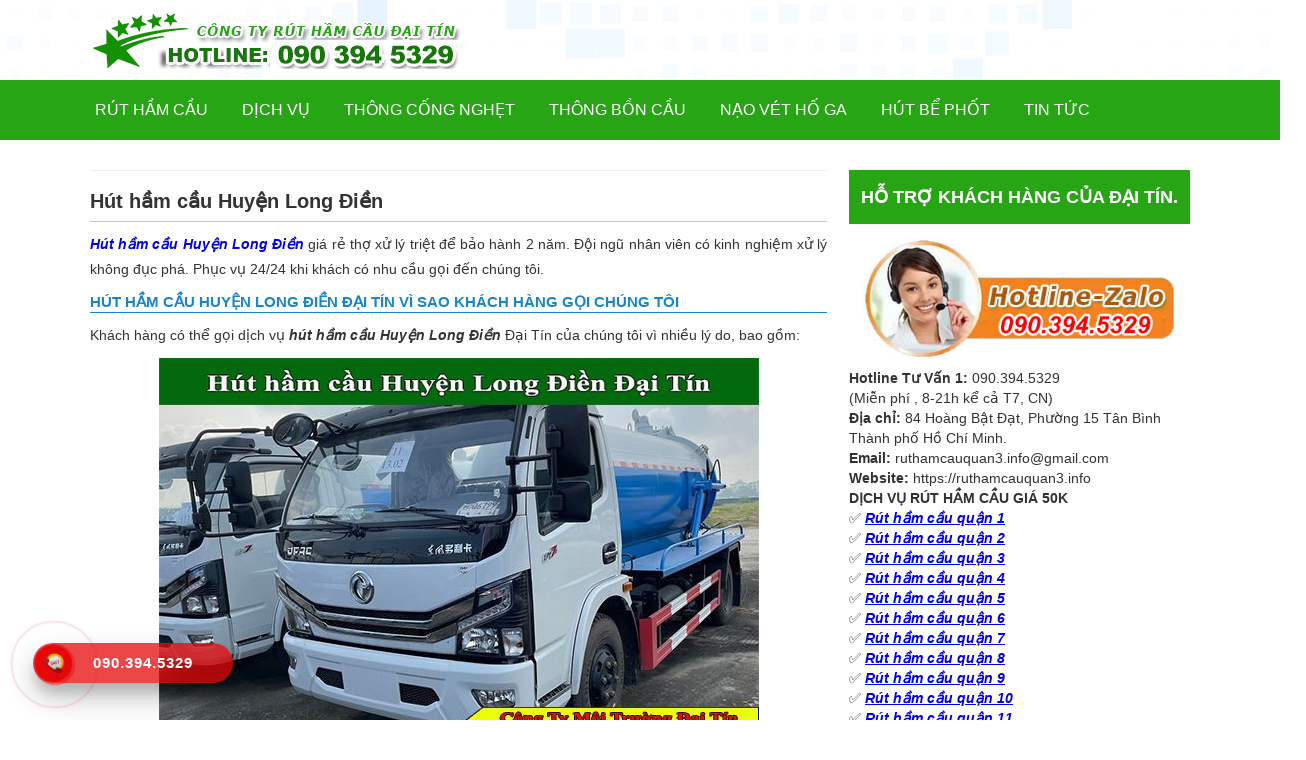

--- FILE ---
content_type: text/html; charset=UTF-8
request_url: https://ruthamcauquan3.info/hut-ham-cau-huyen-long-dien/
body_size: 12302
content:
<!DOCTYPE html>

<html lang="vi" prefix="og: http://ogp.me/ns#">

<head>
    <meta charset="utf-8">
	
    <title>Hút hầm cầu Huyện Long Điền Đại Tín BH 2 năm [Gọi ngay]</title>

    <meta name="viewport" content="width=device-width, initial-scale=1.0">

    <link rel="canonical" href="https://ruthamcauquan3.info/hut-ham-cau-huyen-long-dien/">
<meta name="google-site-verification" content="qTjxxBg_Wiqscv7zG-aWuTc6PNLCRpYL6CM5XzCX9pM" />  
	<meta name="geo.region" content="VN" />
<meta name="geo.placename" content="Phường 15" />
<meta name="geo.position" content="10.824869;106.634935" />
<meta name="ICBM" content="10.824869, 106.634935" />



    	<style>img:is([sizes="auto" i], [sizes^="auto," i]) { contain-intrinsic-size: 3000px 1500px }</style>
	
<!-- Tối ưu hóa công cụ tìm kiếm bởi Rank Math - https://rankmath.com/ -->
<meta name="description" content="Hút hầm cầu Huyện Long Điền giá rẻ thợ xử lý triệt để bảo hành 2 năm. Đội ngũ nhân viên có kinh nghiệm xử lý không đục phá. Phục vụ 24/24 khi khách có nhu cầu"/>
<meta name="robots" content="follow, index, max-snippet:-1, max-video-preview:-1, max-image-preview:large"/>
<link rel="canonical" href="https://ruthamcauquan3.info/hut-ham-cau-huyen-long-dien/" />
<meta property="og:locale" content="vi_VN" />
<meta property="og:type" content="article" />
<meta property="og:title" content="Hút hầm cầu Huyện Long Điền Đại Tín BH 2 năm [Gọi ngay]" />
<meta property="og:description" content="Hút hầm cầu Huyện Long Điền giá rẻ thợ xử lý triệt để bảo hành 2 năm. Đội ngũ nhân viên có kinh nghiệm xử lý không đục phá. Phục vụ 24/24 khi khách có nhu cầu" />
<meta property="og:url" content="https://ruthamcauquan3.info/hut-ham-cau-huyen-long-dien/" />
<meta property="og:site_name" content="Rút hầm cầu Đại Tín" />
<meta property="article:section" content="Dịch vụ uy tín" />
<meta property="og:updated_time" content="2023-04-27T04:06:48+00:00" />
<meta property="og:image" content="https://ruthamcauquan3.info/wp-content/uploads/2023/03/hut-ham-cau-huyen-long-dien.jpg" />
<meta property="og:image:secure_url" content="https://ruthamcauquan3.info/wp-content/uploads/2023/03/hut-ham-cau-huyen-long-dien.jpg" />
<meta property="og:image:width" content="600" />
<meta property="og:image:height" content="398" />
<meta property="og:image:alt" content="Hút hầm cầu Huyện Long Điền" />
<meta property="og:image:type" content="image/jpeg" />
<meta property="article:published_time" content="2023-03-15T08:18:17+00:00" />
<meta property="article:modified_time" content="2023-04-27T04:06:48+00:00" />
<meta name="twitter:card" content="summary_large_image" />
<meta name="twitter:title" content="Hút hầm cầu Huyện Long Điền Đại Tín BH 2 năm [Gọi ngay]" />
<meta name="twitter:description" content="Hút hầm cầu Huyện Long Điền giá rẻ thợ xử lý triệt để bảo hành 2 năm. Đội ngũ nhân viên có kinh nghiệm xử lý không đục phá. Phục vụ 24/24 khi khách có nhu cầu" />
<meta name="twitter:image" content="https://ruthamcauquan3.info/wp-content/uploads/2023/03/hut-ham-cau-huyen-long-dien.jpg" />
<meta name="twitter:label1" content="Được viết bởi" />
<meta name="twitter:data1" content="adminruthamcau" />
<meta name="twitter:label2" content="Thời gian để đọc" />
<meta name="twitter:data2" content="4 phút" />
<script type="application/ld+json" class="rank-math-schema">{"@context":"https://schema.org","@graph":[{"@type":"Organization","@id":"https://ruthamcauquan3.info/#organization","name":"R\u00fat H\u1ea7m C\u1ea7u Gi\u00e1 R\u1ebb \u0110\u1ea1i T\u00edn"},{"@type":"WebSite","@id":"https://ruthamcauquan3.info/#website","url":"https://ruthamcauquan3.info","name":"R\u00fat h\u1ea7m c\u1ea7u \u0110\u1ea1i T\u00edn","publisher":{"@id":"https://ruthamcauquan3.info/#organization"},"inLanguage":"vi"},{"@type":"ImageObject","@id":"https://ruthamcauquan3.info/wp-content/uploads/2023/03/hut-ham-cau-huyen-long-dien.jpg","url":"https://ruthamcauquan3.info/wp-content/uploads/2023/03/hut-ham-cau-huyen-long-dien.jpg","width":"600","height":"398","inLanguage":"vi"},{"@type":"WebPage","@id":"https://ruthamcauquan3.info/hut-ham-cau-huyen-long-dien/#webpage","url":"https://ruthamcauquan3.info/hut-ham-cau-huyen-long-dien/","name":"H\u00fat h\u1ea7m c\u1ea7u Huy\u1ec7n Long \u0110i\u1ec1n \u0110\u1ea1i T\u00edn BH 2 n\u0103m [G\u1ecdi ngay]","datePublished":"2023-03-15T08:18:17+00:00","dateModified":"2023-04-27T04:06:48+00:00","isPartOf":{"@id":"https://ruthamcauquan3.info/#website"},"primaryImageOfPage":{"@id":"https://ruthamcauquan3.info/wp-content/uploads/2023/03/hut-ham-cau-huyen-long-dien.jpg"},"inLanguage":"vi"},{"@type":"Person","@id":"https://ruthamcauquan3.info/author/adminruthamcau/","name":"adminruthamcau","url":"https://ruthamcauquan3.info/author/adminruthamcau/","image":{"@type":"ImageObject","@id":"https://secure.gravatar.com/avatar/774dc0815a24024d2e8137af342ea40b68061a5ff85d6bba501fa5aa53d58075?s=96&amp;d=blank&amp;r=g","url":"https://secure.gravatar.com/avatar/774dc0815a24024d2e8137af342ea40b68061a5ff85d6bba501fa5aa53d58075?s=96&amp;d=blank&amp;r=g","caption":"adminruthamcau","inLanguage":"vi"},"worksFor":{"@id":"https://ruthamcauquan3.info/#organization"}},{"@type":"BlogPosting","headline":"H\u00fat h\u1ea7m c\u1ea7u Huy\u1ec7n Long \u0110i\u1ec1n \u0110\u1ea1i T\u00edn BH 2 n\u0103m [G\u1ecdi ngay]","keywords":"H\u00fat h\u1ea7m c\u1ea7u Huy\u1ec7n Long \u0110i\u1ec1n","datePublished":"2023-03-15T08:18:17+00:00","dateModified":"2023-04-27T04:06:48+00:00","author":{"@id":"https://ruthamcauquan3.info/author/adminruthamcau/","name":"adminruthamcau"},"publisher":{"@id":"https://ruthamcauquan3.info/#organization"},"description":"H\u00fat h\u1ea7m c\u1ea7u Huy\u1ec7n Long \u0110i\u1ec1n\u00a0gi\u00e1 r\u1ebb th\u1ee3 x\u1eed l\u00fd tri\u1ec7t \u0111\u1ec3 b\u1ea3o h\u00e0nh 2 n\u0103m. \u0110\u1ed9i ng\u0169 nh\u00e2n vi\u00ean c\u00f3 kinh nghi\u1ec7m x\u1eed l\u00fd kh\u00f4ng \u0111\u1ee5c ph\u00e1. Ph\u1ee5c v\u1ee5 24/24 khi kh\u00e1ch c\u00f3 nhu c\u1ea7u","name":"H\u00fat h\u1ea7m c\u1ea7u Huy\u1ec7n Long \u0110i\u1ec1n \u0110\u1ea1i T\u00edn BH 2 n\u0103m [G\u1ecdi ngay]","@id":"https://ruthamcauquan3.info/hut-ham-cau-huyen-long-dien/#richSnippet","isPartOf":{"@id":"https://ruthamcauquan3.info/hut-ham-cau-huyen-long-dien/#webpage"},"image":{"@id":"https://ruthamcauquan3.info/wp-content/uploads/2023/03/hut-ham-cau-huyen-long-dien.jpg"},"inLanguage":"vi","mainEntityOfPage":{"@id":"https://ruthamcauquan3.info/hut-ham-cau-huyen-long-dien/#webpage"}}]}</script>
<!-- /Plugin SEO WordPress Rank Math -->

<link rel="alternate" type="application/rss+xml" title="Rút hầm cầu Đại Tín &raquo; Hút hầm cầu Huyện Long Điền Dòng bình luận" href="https://ruthamcauquan3.info/hut-ham-cau-huyen-long-dien/feed/" />
<script type="text/javascript">
/* <![CDATA[ */
window._wpemojiSettings = {"baseUrl":"https:\/\/s.w.org\/images\/core\/emoji\/16.0.1\/72x72\/","ext":".png","svgUrl":"https:\/\/s.w.org\/images\/core\/emoji\/16.0.1\/svg\/","svgExt":".svg","source":{"concatemoji":"https:\/\/ruthamcauquan3.info\/wp-includes\/js\/wp-emoji-release.min.js?ver=7d16c88d34c9acd913d8cb795c9e41e3"}};
/*! This file is auto-generated */
!function(s,n){var o,i,e;function c(e){try{var t={supportTests:e,timestamp:(new Date).valueOf()};sessionStorage.setItem(o,JSON.stringify(t))}catch(e){}}function p(e,t,n){e.clearRect(0,0,e.canvas.width,e.canvas.height),e.fillText(t,0,0);var t=new Uint32Array(e.getImageData(0,0,e.canvas.width,e.canvas.height).data),a=(e.clearRect(0,0,e.canvas.width,e.canvas.height),e.fillText(n,0,0),new Uint32Array(e.getImageData(0,0,e.canvas.width,e.canvas.height).data));return t.every(function(e,t){return e===a[t]})}function u(e,t){e.clearRect(0,0,e.canvas.width,e.canvas.height),e.fillText(t,0,0);for(var n=e.getImageData(16,16,1,1),a=0;a<n.data.length;a++)if(0!==n.data[a])return!1;return!0}function f(e,t,n,a){switch(t){case"flag":return n(e,"\ud83c\udff3\ufe0f\u200d\u26a7\ufe0f","\ud83c\udff3\ufe0f\u200b\u26a7\ufe0f")?!1:!n(e,"\ud83c\udde8\ud83c\uddf6","\ud83c\udde8\u200b\ud83c\uddf6")&&!n(e,"\ud83c\udff4\udb40\udc67\udb40\udc62\udb40\udc65\udb40\udc6e\udb40\udc67\udb40\udc7f","\ud83c\udff4\u200b\udb40\udc67\u200b\udb40\udc62\u200b\udb40\udc65\u200b\udb40\udc6e\u200b\udb40\udc67\u200b\udb40\udc7f");case"emoji":return!a(e,"\ud83e\udedf")}return!1}function g(e,t,n,a){var r="undefined"!=typeof WorkerGlobalScope&&self instanceof WorkerGlobalScope?new OffscreenCanvas(300,150):s.createElement("canvas"),o=r.getContext("2d",{willReadFrequently:!0}),i=(o.textBaseline="top",o.font="600 32px Arial",{});return e.forEach(function(e){i[e]=t(o,e,n,a)}),i}function t(e){var t=s.createElement("script");t.src=e,t.defer=!0,s.head.appendChild(t)}"undefined"!=typeof Promise&&(o="wpEmojiSettingsSupports",i=["flag","emoji"],n.supports={everything:!0,everythingExceptFlag:!0},e=new Promise(function(e){s.addEventListener("DOMContentLoaded",e,{once:!0})}),new Promise(function(t){var n=function(){try{var e=JSON.parse(sessionStorage.getItem(o));if("object"==typeof e&&"number"==typeof e.timestamp&&(new Date).valueOf()<e.timestamp+604800&&"object"==typeof e.supportTests)return e.supportTests}catch(e){}return null}();if(!n){if("undefined"!=typeof Worker&&"undefined"!=typeof OffscreenCanvas&&"undefined"!=typeof URL&&URL.createObjectURL&&"undefined"!=typeof Blob)try{var e="postMessage("+g.toString()+"("+[JSON.stringify(i),f.toString(),p.toString(),u.toString()].join(",")+"));",a=new Blob([e],{type:"text/javascript"}),r=new Worker(URL.createObjectURL(a),{name:"wpTestEmojiSupports"});return void(r.onmessage=function(e){c(n=e.data),r.terminate(),t(n)})}catch(e){}c(n=g(i,f,p,u))}t(n)}).then(function(e){for(var t in e)n.supports[t]=e[t],n.supports.everything=n.supports.everything&&n.supports[t],"flag"!==t&&(n.supports.everythingExceptFlag=n.supports.everythingExceptFlag&&n.supports[t]);n.supports.everythingExceptFlag=n.supports.everythingExceptFlag&&!n.supports.flag,n.DOMReady=!1,n.readyCallback=function(){n.DOMReady=!0}}).then(function(){return e}).then(function(){var e;n.supports.everything||(n.readyCallback(),(e=n.source||{}).concatemoji?t(e.concatemoji):e.wpemoji&&e.twemoji&&(t(e.twemoji),t(e.wpemoji)))}))}((window,document),window._wpemojiSettings);
/* ]]> */
</script>
<style id='wp-emoji-styles-inline-css' type='text/css'>

	img.wp-smiley, img.emoji {
		display: inline !important;
		border: none !important;
		box-shadow: none !important;
		height: 1em !important;
		width: 1em !important;
		margin: 0 0.07em !important;
		vertical-align: -0.1em !important;
		background: none !important;
		padding: 0 !important;
	}
</style>
<link rel='stylesheet' id='wp-block-library-css' href='https://ruthamcauquan3.info/wp-includes/css/dist/block-library/style.min.css?ver=7d16c88d34c9acd913d8cb795c9e41e3' type='text/css' media='all' />
<style id='classic-theme-styles-inline-css' type='text/css'>
/*! This file is auto-generated */
.wp-block-button__link{color:#fff;background-color:#32373c;border-radius:9999px;box-shadow:none;text-decoration:none;padding:calc(.667em + 2px) calc(1.333em + 2px);font-size:1.125em}.wp-block-file__button{background:#32373c;color:#fff;text-decoration:none}
</style>
<style id='global-styles-inline-css' type='text/css'>
:root{--wp--preset--aspect-ratio--square: 1;--wp--preset--aspect-ratio--4-3: 4/3;--wp--preset--aspect-ratio--3-4: 3/4;--wp--preset--aspect-ratio--3-2: 3/2;--wp--preset--aspect-ratio--2-3: 2/3;--wp--preset--aspect-ratio--16-9: 16/9;--wp--preset--aspect-ratio--9-16: 9/16;--wp--preset--color--black: #000000;--wp--preset--color--cyan-bluish-gray: #abb8c3;--wp--preset--color--white: #ffffff;--wp--preset--color--pale-pink: #f78da7;--wp--preset--color--vivid-red: #cf2e2e;--wp--preset--color--luminous-vivid-orange: #ff6900;--wp--preset--color--luminous-vivid-amber: #fcb900;--wp--preset--color--light-green-cyan: #7bdcb5;--wp--preset--color--vivid-green-cyan: #00d084;--wp--preset--color--pale-cyan-blue: #8ed1fc;--wp--preset--color--vivid-cyan-blue: #0693e3;--wp--preset--color--vivid-purple: #9b51e0;--wp--preset--gradient--vivid-cyan-blue-to-vivid-purple: linear-gradient(135deg,rgba(6,147,227,1) 0%,rgb(155,81,224) 100%);--wp--preset--gradient--light-green-cyan-to-vivid-green-cyan: linear-gradient(135deg,rgb(122,220,180) 0%,rgb(0,208,130) 100%);--wp--preset--gradient--luminous-vivid-amber-to-luminous-vivid-orange: linear-gradient(135deg,rgba(252,185,0,1) 0%,rgba(255,105,0,1) 100%);--wp--preset--gradient--luminous-vivid-orange-to-vivid-red: linear-gradient(135deg,rgba(255,105,0,1) 0%,rgb(207,46,46) 100%);--wp--preset--gradient--very-light-gray-to-cyan-bluish-gray: linear-gradient(135deg,rgb(238,238,238) 0%,rgb(169,184,195) 100%);--wp--preset--gradient--cool-to-warm-spectrum: linear-gradient(135deg,rgb(74,234,220) 0%,rgb(151,120,209) 20%,rgb(207,42,186) 40%,rgb(238,44,130) 60%,rgb(251,105,98) 80%,rgb(254,248,76) 100%);--wp--preset--gradient--blush-light-purple: linear-gradient(135deg,rgb(255,206,236) 0%,rgb(152,150,240) 100%);--wp--preset--gradient--blush-bordeaux: linear-gradient(135deg,rgb(254,205,165) 0%,rgb(254,45,45) 50%,rgb(107,0,62) 100%);--wp--preset--gradient--luminous-dusk: linear-gradient(135deg,rgb(255,203,112) 0%,rgb(199,81,192) 50%,rgb(65,88,208) 100%);--wp--preset--gradient--pale-ocean: linear-gradient(135deg,rgb(255,245,203) 0%,rgb(182,227,212) 50%,rgb(51,167,181) 100%);--wp--preset--gradient--electric-grass: linear-gradient(135deg,rgb(202,248,128) 0%,rgb(113,206,126) 100%);--wp--preset--gradient--midnight: linear-gradient(135deg,rgb(2,3,129) 0%,rgb(40,116,252) 100%);--wp--preset--font-size--small: 13px;--wp--preset--font-size--medium: 20px;--wp--preset--font-size--large: 36px;--wp--preset--font-size--x-large: 42px;--wp--preset--spacing--20: 0.44rem;--wp--preset--spacing--30: 0.67rem;--wp--preset--spacing--40: 1rem;--wp--preset--spacing--50: 1.5rem;--wp--preset--spacing--60: 2.25rem;--wp--preset--spacing--70: 3.38rem;--wp--preset--spacing--80: 5.06rem;--wp--preset--shadow--natural: 6px 6px 9px rgba(0, 0, 0, 0.2);--wp--preset--shadow--deep: 12px 12px 50px rgba(0, 0, 0, 0.4);--wp--preset--shadow--sharp: 6px 6px 0px rgba(0, 0, 0, 0.2);--wp--preset--shadow--outlined: 6px 6px 0px -3px rgba(255, 255, 255, 1), 6px 6px rgba(0, 0, 0, 1);--wp--preset--shadow--crisp: 6px 6px 0px rgba(0, 0, 0, 1);}:where(.is-layout-flex){gap: 0.5em;}:where(.is-layout-grid){gap: 0.5em;}body .is-layout-flex{display: flex;}.is-layout-flex{flex-wrap: wrap;align-items: center;}.is-layout-flex > :is(*, div){margin: 0;}body .is-layout-grid{display: grid;}.is-layout-grid > :is(*, div){margin: 0;}:where(.wp-block-columns.is-layout-flex){gap: 2em;}:where(.wp-block-columns.is-layout-grid){gap: 2em;}:where(.wp-block-post-template.is-layout-flex){gap: 1.25em;}:where(.wp-block-post-template.is-layout-grid){gap: 1.25em;}.has-black-color{color: var(--wp--preset--color--black) !important;}.has-cyan-bluish-gray-color{color: var(--wp--preset--color--cyan-bluish-gray) !important;}.has-white-color{color: var(--wp--preset--color--white) !important;}.has-pale-pink-color{color: var(--wp--preset--color--pale-pink) !important;}.has-vivid-red-color{color: var(--wp--preset--color--vivid-red) !important;}.has-luminous-vivid-orange-color{color: var(--wp--preset--color--luminous-vivid-orange) !important;}.has-luminous-vivid-amber-color{color: var(--wp--preset--color--luminous-vivid-amber) !important;}.has-light-green-cyan-color{color: var(--wp--preset--color--light-green-cyan) !important;}.has-vivid-green-cyan-color{color: var(--wp--preset--color--vivid-green-cyan) !important;}.has-pale-cyan-blue-color{color: var(--wp--preset--color--pale-cyan-blue) !important;}.has-vivid-cyan-blue-color{color: var(--wp--preset--color--vivid-cyan-blue) !important;}.has-vivid-purple-color{color: var(--wp--preset--color--vivid-purple) !important;}.has-black-background-color{background-color: var(--wp--preset--color--black) !important;}.has-cyan-bluish-gray-background-color{background-color: var(--wp--preset--color--cyan-bluish-gray) !important;}.has-white-background-color{background-color: var(--wp--preset--color--white) !important;}.has-pale-pink-background-color{background-color: var(--wp--preset--color--pale-pink) !important;}.has-vivid-red-background-color{background-color: var(--wp--preset--color--vivid-red) !important;}.has-luminous-vivid-orange-background-color{background-color: var(--wp--preset--color--luminous-vivid-orange) !important;}.has-luminous-vivid-amber-background-color{background-color: var(--wp--preset--color--luminous-vivid-amber) !important;}.has-light-green-cyan-background-color{background-color: var(--wp--preset--color--light-green-cyan) !important;}.has-vivid-green-cyan-background-color{background-color: var(--wp--preset--color--vivid-green-cyan) !important;}.has-pale-cyan-blue-background-color{background-color: var(--wp--preset--color--pale-cyan-blue) !important;}.has-vivid-cyan-blue-background-color{background-color: var(--wp--preset--color--vivid-cyan-blue) !important;}.has-vivid-purple-background-color{background-color: var(--wp--preset--color--vivid-purple) !important;}.has-black-border-color{border-color: var(--wp--preset--color--black) !important;}.has-cyan-bluish-gray-border-color{border-color: var(--wp--preset--color--cyan-bluish-gray) !important;}.has-white-border-color{border-color: var(--wp--preset--color--white) !important;}.has-pale-pink-border-color{border-color: var(--wp--preset--color--pale-pink) !important;}.has-vivid-red-border-color{border-color: var(--wp--preset--color--vivid-red) !important;}.has-luminous-vivid-orange-border-color{border-color: var(--wp--preset--color--luminous-vivid-orange) !important;}.has-luminous-vivid-amber-border-color{border-color: var(--wp--preset--color--luminous-vivid-amber) !important;}.has-light-green-cyan-border-color{border-color: var(--wp--preset--color--light-green-cyan) !important;}.has-vivid-green-cyan-border-color{border-color: var(--wp--preset--color--vivid-green-cyan) !important;}.has-pale-cyan-blue-border-color{border-color: var(--wp--preset--color--pale-cyan-blue) !important;}.has-vivid-cyan-blue-border-color{border-color: var(--wp--preset--color--vivid-cyan-blue) !important;}.has-vivid-purple-border-color{border-color: var(--wp--preset--color--vivid-purple) !important;}.has-vivid-cyan-blue-to-vivid-purple-gradient-background{background: var(--wp--preset--gradient--vivid-cyan-blue-to-vivid-purple) !important;}.has-light-green-cyan-to-vivid-green-cyan-gradient-background{background: var(--wp--preset--gradient--light-green-cyan-to-vivid-green-cyan) !important;}.has-luminous-vivid-amber-to-luminous-vivid-orange-gradient-background{background: var(--wp--preset--gradient--luminous-vivid-amber-to-luminous-vivid-orange) !important;}.has-luminous-vivid-orange-to-vivid-red-gradient-background{background: var(--wp--preset--gradient--luminous-vivid-orange-to-vivid-red) !important;}.has-very-light-gray-to-cyan-bluish-gray-gradient-background{background: var(--wp--preset--gradient--very-light-gray-to-cyan-bluish-gray) !important;}.has-cool-to-warm-spectrum-gradient-background{background: var(--wp--preset--gradient--cool-to-warm-spectrum) !important;}.has-blush-light-purple-gradient-background{background: var(--wp--preset--gradient--blush-light-purple) !important;}.has-blush-bordeaux-gradient-background{background: var(--wp--preset--gradient--blush-bordeaux) !important;}.has-luminous-dusk-gradient-background{background: var(--wp--preset--gradient--luminous-dusk) !important;}.has-pale-ocean-gradient-background{background: var(--wp--preset--gradient--pale-ocean) !important;}.has-electric-grass-gradient-background{background: var(--wp--preset--gradient--electric-grass) !important;}.has-midnight-gradient-background{background: var(--wp--preset--gradient--midnight) !important;}.has-small-font-size{font-size: var(--wp--preset--font-size--small) !important;}.has-medium-font-size{font-size: var(--wp--preset--font-size--medium) !important;}.has-large-font-size{font-size: var(--wp--preset--font-size--large) !important;}.has-x-large-font-size{font-size: var(--wp--preset--font-size--x-large) !important;}
:where(.wp-block-post-template.is-layout-flex){gap: 1.25em;}:where(.wp-block-post-template.is-layout-grid){gap: 1.25em;}
:where(.wp-block-columns.is-layout-flex){gap: 2em;}:where(.wp-block-columns.is-layout-grid){gap: 2em;}
:root :where(.wp-block-pullquote){font-size: 1.5em;line-height: 1.6;}
</style>
<link rel="https://api.w.org/" href="https://ruthamcauquan3.info/wp-json/" /><link rel="alternate" title="JSON" type="application/json" href="https://ruthamcauquan3.info/wp-json/wp/v2/posts/13294" /><link rel="EditURI" type="application/rsd+xml" title="RSD" href="https://ruthamcauquan3.info/xmlrpc.php?rsd" />
<link rel='shortlink' href='https://ruthamcauquan3.info/?p=13294' />
<link rel="alternate" title="oNhúng (JSON)" type="application/json+oembed" href="https://ruthamcauquan3.info/wp-json/oembed/1.0/embed?url=https%3A%2F%2Fruthamcauquan3.info%2Fhut-ham-cau-huyen-long-dien%2F" />
<link rel="alternate" title="oNhúng (XML)" type="text/xml+oembed" href="https://ruthamcauquan3.info/wp-json/oembed/1.0/embed?url=https%3A%2F%2Fruthamcauquan3.info%2Fhut-ham-cau-huyen-long-dien%2F&#038;format=xml" />
<link rel="icon" href="https://ruthamcauquan3.info/wp-content/uploads/2019/08/cropped-logo-rut-ham-cau-quảninfo-32x32.jpg" sizes="32x32" />
<link rel="icon" href="https://ruthamcauquan3.info/wp-content/uploads/2019/08/cropped-logo-rut-ham-cau-quảninfo-192x192.jpg" sizes="192x192" />
<link rel="apple-touch-icon" href="https://ruthamcauquan3.info/wp-content/uploads/2019/08/cropped-logo-rut-ham-cau-quảninfo-180x180.jpg" />
<meta name="msapplication-TileImage" content="https://ruthamcauquan3.info/wp-content/uploads/2019/08/cropped-logo-rut-ham-cau-quảninfo-270x270.jpg" />
		<style type="text/css" id="wp-custom-css">
			.article-coding{
	text-align: center;
	color: red;
	font-size: 20px;
    padding: 10px;
}
.aligncenter, div.aligncenter {
display:block;
margin: 5px auto 5px auto;
}		</style>
		<!-- Google tag (gtag.js) -->
<script async src="https://www.googletagmanager.com/gtag/js?id=G-FGSE0Q9NEZ"></script>
<script>
  window.dataLayer = window.dataLayer || [];
  function gtag(){dataLayer.push(arguments);}
  gtag('js', new Date());

  gtag('config', 'G-FGSE0Q9NEZ');
</script>
</head>

<body data-rsssl=1 class="wp-singular post-template-default single single-post postid-13294 single-format-standard wp-theme-thuexedaiphat"itemscope="itemscope" itemtype="http://schema.org/Blog">


<div id="wrapper" class="wrapper">

    <header itemscope="itemscope" itemtype="http://schema.org/WPHeader">

        <div class="header-center">

            <div class="container-full">

                <div class="logo-site">

                    <div class="left">

                        <span class="openNav" style="font-size:30px;cursor:pointer" onclick="openNav()">&#9776;</span>

                        <div itemscope="" itemtype="http://schema.org/Brand">

                            <a href="/" title="trang chủ" itemprop="url" rel="home"><img src="https://ruthamcauquan3.info/wp-content/uploads/2020/10/banner.png"></a>

                        </div>

                    </div>
                </div>           

            </div>

        </div>

        <nav id="main-nav" class="right" itemscope="itemscope" itemtype="http://schema.org/SiteNavigationElement">

                    <div class="menu-header-menu-container">

                        <div class="menu-header-menu-container"><ul id="menu-header-menu" class="menu"><li id="menu-item-6" class="menu-item menu-item-type-custom menu-item-object-custom menu-item-6"><a href="/">Rút hầm cầu</a></li>
<li id="menu-item-19" class="menu-item menu-item-type-taxonomy menu-item-object-category current-post-ancestor current-menu-parent current-post-parent menu-item-19"><a href="https://ruthamcauquan3.info/dich-vu-uy-tin/">Dịch vụ</a></li>
<li id="menu-item-21" class="menu-item menu-item-type-taxonomy menu-item-object-category menu-item-21"><a href="https://ruthamcauquan3.info/thong-cau-cong-nghet/">Thông cống nghẹt</a></li>
<li id="menu-item-20" class="menu-item menu-item-type-taxonomy menu-item-object-category menu-item-20"><a href="https://ruthamcauquan3.info/thong-bon-cau/">Thông bồn cầu</a></li>
<li id="menu-item-18" class="menu-item menu-item-type-taxonomy menu-item-object-category menu-item-18"><a href="https://ruthamcauquan3.info/nao-vet-ho-ga/">Nạo vét hố ga</a></li>
<li id="menu-item-8250" class="menu-item menu-item-type-taxonomy menu-item-object-category menu-item-8250"><a href="https://ruthamcauquan3.info/hut-be-phot/">Hút Bể Phốt</a></li>
<li id="menu-item-11" class="menu-item menu-item-type-custom menu-item-object-custom menu-item-11"><a href="https://ruthamcauquan3.info/tin-tuc/">Tin tức</a></li>
</ul></div>
                    </div>

                </nav>

    </header>

        <section id="sc-content-post" class="left clear">

            <div class="container-full">

                <!-- chỗ này chứa breacrumd -->

                
                <div class="content-post">

                    <div class="left">

                        <div class="list-post-tc">

                            <!-- nội dung nek mấy thánh nữ -->

                            <article class="post-listing post-13294 post type-post status-publish format-standard has-post-thumbnail hentry category-dich-vu-uy-tin" id="the-post">

                                <meta itemscope="" itemprop="mainEntityOfPage" itemtype="https://schema.org/WebPage" itemid="https://ruthamcauquan3.info/hut-ham-cau-huyen-long-dien/" content="Hút hầm cầu Huyện Long Điền">

                                <h1 itemprop="headline"><span itemprop="name">Hút hầm cầu Huyện Long Điền</span></h1>


                                <div class="inner">

                                    <div class="content">

                                        <p><a title="Hút hầm cầu Huyện Long Điền Đại Tín BH 2 năm [Gọi ngay]" href="https://ruthamcauquan3.info/hut-ham-cau-huyen-long-dien/"><em><strong>Hút hầm cầu Huyện Long Điền</strong></em></a> giá rẻ thợ xử lý triệt để bảo hành 2 năm. Đội ngũ nhân viên có kinh nghiệm xử lý không đục phá. Phục vụ 24/24 khi khách có nhu cầu gọi đến chúng tôi.</p>
<h2><b>Hút hầm cầu Huyện Long Điền Đại Tín vì sao khách hàng gọi chúng tôi</b></h2>
<p>Khách hàng có thể gọi dịch vụ <em><strong>hút hầm cầu Huyện Long Điền</strong></em> Đại Tín của chúng tôi vì nhiều lý do, bao gồm:</p>
<p><img fetchpriority="high" decoding="async" class="aligncenter wp-image-14164 size-full" title="Hút hầm cầu Huyện Long Điền Đại Tín BH 2 năm [Gọi ngay]" src="https://ruthamcauquan3.info/wp-content/uploads/2023/03/hut-ham-cau-huyen-long-dien.jpg" alt="Hút hầm cầu Huyện Long Điền Đại Tín BH 2 năm [Gọi ngay]" width="600" height="398" srcset="https://ruthamcauquan3.info/wp-content/uploads/2023/03/hut-ham-cau-huyen-long-dien.jpg 600w, https://ruthamcauquan3.info/wp-content/uploads/2023/03/hut-ham-cau-huyen-long-dien-300x199.jpg 300w" sizes="(max-width: 600px) 100vw, 600px" /></p>
<p>Uy tín: Chúng tôi là một công ty uy tín, có nhiều năm kinh nghiệm trong lĩnh vực hút hầm cầu, đã được nhiều khách hàng tin tưởng và sử dụng dịch vụ.</p>
<p>Chất lượng dịch vụ: Chúng tôi sử dụng các thiết bị, công nghệ và phương pháp hiện đại để đảm bảo cho việc hút hầm cầu được thực hiện nhanh chóng, hiệu quả và an toàn.</p>
<p>Đội ngũ nhân viên chuyên nghiệp: Chúng tôi có đội ngũ nhân viên giàu kinh nghiệm, được đào tạo chuyên nghiệp và luôn sẵn sàng phục vụ khách hàng một cách tận tâm, chu đáo.</p>
<p>Giá cả cạnh tranh: Chúng tôi cam kết đưa ra mức giá hợp lý, cạnh tranh trên thị trường để đáp ứng nhu cầu của khách hàng.</p>
<p>Thủ tục đơn giản: Khách hàng chỉ cần liên hệ với chúng tôi qua điện thoại hoặc website, sau đó cung cấp thông tin về địa chỉ, loại hầm cầu và số lượng để chúng tôi có thể tiến hành báo giá và thực hiện dịch vụ.</p>
<h2><b>Hút hầm cầu Huyện Long Điền Đại Tín có ưu điểm gì</b></h2>
<p>Công ty hút hầm cầu Đại Tín cung cấp dịch vụ <em><strong><a href="https://ruthamcauquan3.info">rút hầm cầu</a> tại Huyện Long Điền</strong></em> chuyên nghiệp và có nhiều ưu điểm như sau:</p>
<p><img decoding="async" class="aligncenter size-full wp-image-14166" src="https://ruthamcauquan3.info/wp-content/uploads/2023/03/hut-ham-cau-huyen-long-dien-dai-tin.jpg" alt="" width="600" height="450" srcset="https://ruthamcauquan3.info/wp-content/uploads/2023/03/hut-ham-cau-huyen-long-dien-dai-tin.jpg 600w, https://ruthamcauquan3.info/wp-content/uploads/2023/03/hut-ham-cau-huyen-long-dien-dai-tin-300x225.jpg 300w" sizes="(max-width: 600px) 100vw, 600px" /></p>
<p>Đội ngũ nhân viên chuyên nghiệp, kinh nghiệm, tận tình và thân thiện với khách hàng.</p>
<p>Sử dụng thiết bị hút hầm cầu hiện đại, đảm bảo hút sạch, nhanh chóng, không làm ảnh hưởng đến môi trường và sức khỏe cộng đồng.</p>
<p>Thực hiện quy trình hút hầm cầu đúng chuẩn, bảo đảm an toàn và đảm bảo không gây ảnh hưởng đến môi trường xung quanh.</p>
<p>Đảm bảo giá cả cạnh tranh, phù hợp với nhu cầu của khách hàng và không tính thêm bất kỳ chi phí nào khác.</p>
<p>Tư vấn khách hàng miễn phí, nhanh chóng và chính xác về các vấn đề liên quan đến hút hầm cầu, giúp khách hàng có được sự lựa chọn tốt nhất cho nhu cầu của mình.</p>
<p>Đảm bảo tính thẩm mỹ và vệ sinh cho môi trường xung quanh khu vực sau khi thực hiện xong dịch vụ.</p>
<p>Vì vậy, khi có nhu cầu hút hầm cầu tại Huyện Long Điền, khách hàng có thể yên tâm lựa chọn dịch vụ của công ty hút hầm cầu Đại Tín để được phục vụ tốt nhất.</p>
<h2><b>Hút hầm cầu Huyện Long Điền Đại Tín giá tốt không</b></h2>
<p>Để biết giá cụ thể của <em><strong>dịch vụ hút hầm cầu Huyện Long Điền</strong></em>, Đại Tín, bạn có thể liên hệ với các đơn vị cung cấp dịch vụ để được tư vấn và báo giá chi tiết. Tuy nhiên, các đơn vị thường áp dụng giá khác nhau tùy vào quy trình, công nghệ và chất lượng dịch vụ của mình. Bạn nên chọn đơn vị có uy tín và chất lượng dịch vụ tốt để đảm bảo an toàn và hiệu quả cho gia đình và cộng đồng.</p>
<p><img decoding="async" class="aligncenter size-full wp-image-14168" src="https://ruthamcauquan3.info/wp-content/uploads/2023/03/hut-ham-cau-huyen-long-dien-dai-tin2.jpg" alt="" width="600" height="450" srcset="https://ruthamcauquan3.info/wp-content/uploads/2023/03/hut-ham-cau-huyen-long-dien-dai-tin2.jpg 600w, https://ruthamcauquan3.info/wp-content/uploads/2023/03/hut-ham-cau-huyen-long-dien-dai-tin2-300x225.jpg 300w" sizes="(max-width: 600px) 100vw, 600px" /></p>
<h2><b>Quy trình hút hầm cầu Huyện Long Điền Tín thế nào ?</b></h2>
<p>Để <em><strong>hút hầm cầu Huyện Long Điền Đại Tín</strong></em>, Đại Tín sử dụng các bước sau đây:</p>
<p>Tiếp nhận thông tin và yêu cầu của khách hàng: Khách hàng liên hệ với Đại Tín thông qua điện thoại hoặc các kênh liên lạc khác để đặt lịch hút hầm cầu.</p>
<p>Xác định thông tin hầm cầu cần hút: Kỹ thuật viên của Đại Tín sẽ liên lạc với khách hàng để xác định vị trí hầm cầu cần hút, kích thước và tình trạng bên trong.</p>
<p>Tư vấn và báo giá dịch vụ: Sau khi xác định thông tin hầm cầu cần hút, Đại Tín sẽ tư vấn về dịch vụ và báo giá cho khách hàng.</p>
<p>Hẹn ngày và giờ hút hầm cầu: Sau khi khách hàng đồng ý với dịch vụ và giá cả, Đại Tín sẽ hẹn ngày và giờ hút hầm cầu phù hợp với khách hàng.</p>
<p>Thực hiện hút hầm cầu: Khi Đại Tín đến địa điểm đã hẹn, nhân viên sẽ tiến hành hút hầm cầu bằng các thiết bị chuyên dụng và đảm bảo an toàn và vệ sinh cho môi trường xung quanh.</p>
<p>Vệ sinh và lau dọn khu vực: Sau khi hoàn thành việc hút hầm cầu, Đại Tín sẽ tiến hành vệ sinh và lau dọn khu vực để đảm bảo vệ sinh và an toàn cho môi trường xung quanh.</p>
<p>Thanh toán và cung cấp hoá đơn: Sau khi hoàn tất dịch vụ, <em><strong>hút hầm cầu huyện Long Điền</strong></em> Đại Tín sẽ cung cấp hoá đơn cho khách hàng và tiến hành thanh toán theo hình thức đã thống nhất trước đó.</p>

                    <div class="khungxanh">
											
                                            <p class="tenpk">CÔNG TY RÚT HẦM CẦU ĐẠI TÍN</p>

                                            <p><strong>Địa chỉ:</strong> 84 Hoàng Bật Đạt, Phường 15 Tân Bình Thành phố Hồ Chí Minh 700000, Việt Nam.</p>

                                            <p><strong>Hotline: </strong>090.394.5329</p>
                                            <p><strong>Điện thoại bàn: </strong>090.394.5329</p>
                                            <p><strong>Email: </strong>ruthamcauquan3.info@gmail.com</p>
                                            <p><strong>Website: </strong>https://ruthamcauquan3.info/</p>

                                        </div>

                                    </div>

                                </div>

                            </article>

                        </div>

                        <div class="list_tinlienquan clear">

                            <div class="title-ds"><h3>Bài viết liên quan</h3></div>

                            <div class="list-danhsach">

                                <ul>

                                    
                                    
                                    
                                    <li>

                                        <div class="bg-ds">

                                            <div class="hinh">

                                                
                                            </div>

                                        </div>

                                        <div class="title-ds">

                                            <div>

                                                <a href="https://ruthamcauquan3.info/hut-ham-cau-phuong-cau-kieu/" title="Công ty hút hầm cầu Phường Cầu Kiệu hút sạch triệt để 100%" rel="nofollow">Công ty hút hầm cầu Phường Cầu Kiệu hút sạch triệt để 100%</a>

                                            </div>

                      <div class="samury">

                                                <div>

                                                    <span><p>Dịch vụ Môi Trường Đại Tín nay đã mở rộng thêm chi nhánh hút hầm cầu tại Phường Cầu Kiệu, [&hellip;]</p>
</span>

                                                </div>

                                            </div>

                                        </div>

                                    </li>

                                    
                                    <li>

                                        <div class="bg-ds">

                                            <div class="hinh">

                                                
                                            </div>

                                        </div>

                                        <div class="title-ds">

                                            <div>

                                                <a href="https://ruthamcauquan3.info/hut-ham-cau-phuong-duc-nhuan/" title="Hút Hầm Cầu Phường Đức Nhuận Thợ Chuyên nghiệp, 15P có mặt" rel="nofollow">Hút Hầm Cầu Phường Đức Nhuận Thợ Chuyên nghiệp, 15P có mặt</a>

                                            </div>

                      <div class="samury">

                                                <div>

                                                    <span><p>Dịch Vụ Hút Hầm Cầu Phường Đức Nhuận TPHCM &#8211; Sạch Sẽ, Nhanh Chóng, Giá Cả Hợp Lý. Bạn đang [&hellip;]</p>
</span>

                                                </div>

                                            </div>

                                        </div>

                                    </li>

                                    
                                    <li>

                                        <div class="bg-ds">

                                            <div class="hinh">

                                                <img width="600" height="400" src="https://ruthamcauquan3.info/wp-content/uploads/2025/11/hut-ham-cau-tai-phuong-thong-tay-hoi-gia-re.jpg" class="attachment-size-tabs-left size-size-tabs-left wp-post-image" alt="Hút hầm cầu tại Phường Thông Tây Hội" decoding="async" loading="lazy" srcset="https://ruthamcauquan3.info/wp-content/uploads/2025/11/hut-ham-cau-tai-phuong-thong-tay-hoi-gia-re.jpg 600w, https://ruthamcauquan3.info/wp-content/uploads/2025/11/hut-ham-cau-tai-phuong-thong-tay-hoi-gia-re-300x200.jpg 300w" sizes="auto, (max-width: 600px) 100vw, 600px" />
                                            </div>

                                        </div>

                                        <div class="title-ds">

                                            <div>

                                                <a href="https://ruthamcauquan3.info/hut-ham-cau-tai-phuong-thong-tay-hoi/" title="Hút hầm cầu tại Phường Thông Tây Hội Chuyên nghiệp, 15P có mặt" rel="nofollow">Hút hầm cầu tại Phường Thông Tây Hội Chuyên nghiệp, 15P có mặt</a>

                                            </div>

                      <div class="samury">

                                                <div>

                                                    <span><p>Dịch vụ hút hầm cầu tại Phường Thông Tây Hội hiện nay là giải pháp tối ưu giúp các hộ [&hellip;]</p>
</span>

                                                </div>

                                            </div>

                                        </div>

                                    </li>

                                    
                                    
                                
                                </ul>

                            </div>

                        </div>

                    </div>

                    <div id="sidebar" class="right" role="complementary" itemscope="itemscope" itemtype="http://schema.org/WPSideBar">

						

						<div class="list-chuyenkhoa clear left">
							<div class="title-chuyenkhoa">

								<div>

									<span>Hỗ Trợ Khách Hàng của Đại Tín.
</span>

								</div>

							</div>
							<a href='tel:0933710814'><img src="/wp-content/uploads/2020/10/tu-van.jpg" alt="tư vấn"></a>
							<p><strong>Hotline Tư Vấn 1:</strong> 090.394.5329</p>
							<p>(Miễn phí , 8-21h kể cả T7, CN)</p>
							<p><strong>Địa chỉ:</strong> 84 Hoàng Bật Đạt, Phường 15 Tân Bình Thành phố Hồ Chí Minh.</p>
							<p><strong>Email:</strong> ruthamcauquan3.info@gmail.com</p>
							<p><strong>Website:</strong> https://ruthamcauquan3.info</p>
							<p> </p>
							<p><strong>DỊCH VỤ RÚT HẦM CẦU GIÁ 50K</strong></p>
							<p> </p>

							<p>✅ <a href="https://ruthamcauquan3.info/rut-ham-cau-quan-1/"><strong><i><u>Rút hầm cầu quận 1</u></i></strong></a></p>
<p>✅ <a href="https://ruthamcauquan3.info/rut-ham-cau-quan-2/"><strong><i><u>Rút hầm cầu quận 2</u></i></strong></a></p>
<p>✅ <a href="https://ruthamcauquan3.info/rut-ham-cau-quan-3/"><strong><i><u>Rút hầm cầu quận 3</u></i></strong></a></p>
<p>✅ <a href="https://ruthamcauquan3.info/rut-ham-cau-quan-4/"><strong><i><u>Rút hầm cầu quận 4</u></i></strong></a></p>
<p>✅ <a href="https://ruthamcauquan3.info/rut-ham-cau-quan-5/"><strong><i><u>Rút hầm cầu quận 5</u></i></strong></a></p>
<p>✅ <a href="https://ruthamcauquan3.info/rut-ham-cau-quan-6/"><strong><i><u>Rút hầm cầu quận 6</u></i></strong></a></p>
<p>✅ <a href="https://ruthamcauquan3.info/rut-ham-cau-quan-7/"><strong><i><u>Rút hầm cầu quận 7</u></i></strong></a></p>
<p>✅ <a href="https://ruthamcauquan3.info/rut-ham-cau-quan-8/"><strong><i><u>Rút hầm cầu quận 8</u></i></strong></a></p>
<p>✅ <a href="https://ruthamcauquan3.info/rut-ham-cau-quan-9/"><strong><i><u>Rút hầm cầu quận 9</u></i></strong></a></p>
<p>✅ <a href="https://ruthamcauquan3.info/rut-ham-cau-quan-10/"><strong><i><u>Rút hầm cầu quận 10</u></i></strong></a></p>
<p>✅ <a href="https://ruthamcauquan3.info/rut-ham-cau-quan-11/"><strong><i><u>Rút hầm cầu quận 11</u></i></strong></a></p>
<p>✅ <a href="https://ruthamcauquan3.info/rut-ham-cau-quan-12/"><strong><i><u>Rút hầm cầu quận 12</u></i></strong></a></p>
<p>✅ <a href="https://ruthamcauquan3.info/rut-ham-cau-quan-tan-binh/"><strong><i><u>Rút hầm cầu quận tân bình</u></i></strong></a></p>
<p>✅ <a href="https://ruthamcauquan3.info/rut-ham-cau-quan-tan-phu/"><strong><i><u>Rút hầm cầu quận tân phú</u></i></strong></a></p>
<p>✅ <a href="https://ruthamcauquan3.info/rut-ham-cau-quan-binh-thanh/"><strong><i><u>Rút hầm cầu quận bình thạnh</u></i></strong></a></p>
<p>✅ <a href="https://ruthamcauquan3.info/rut-ham-cau-quan-binh-tan/"><strong><i><u>Rút hầm cầu quận bình tân</u></i></strong></a></p>
<p>✅ <a href="https://ruthamcauquan3.info/rut-ham-cau-quan-go-vap/"><strong><i><u>Rút hầm cầu quận gò vấp</u></i></strong></a></p>
<p>✅ <a href="https://ruthamcauquan3.info/rut-ham-cau-quan-phu-nhuan/"><strong><i><u>Rút hầm cầu quận phú nhuận</u></i></strong></a></p>
<p>✅ <a href="https://ruthamcauquan3.info/rut-ham-cau-quan-thu-duc/"><strong><i><u>Rút hầm cầu quận thủ đức</u></i></strong></a></p>
<p>✅ <a href="https://ruthamcauquan3.info/rut-ham-cau-huyen-nha-be/"><strong><i><u>Rút hầm cầu huyện nhà bè</u></i></strong></a></p>
<p>✅ <a href="https://ruthamcauquan3.info/rut-ham-cau-huyen-can-gio/"><strong><i><u>Rút hầm cầu huyện cần giờ</u></i></strong></a></p>
<p>✅ <a href="https://ruthamcauquan3.info/rut-ham-cau-huyen-binh-chanh/"><strong><i><u>Rút hầm cầu huyện bình chánh</u></i></strong></a></p>
<p>✅ <a href="https://ruthamcauquan3.info/rut-ham-cau-huyen-hoc-mon/"><strong><i><u>Rút hầm cầu huyện hóc môn</u></i></strong></a></p>
<p>✅ <a href="https://ruthamcauquan3.info/rut-ham-cau-huyen-cu-chi/"><strong><i><u>Rút hầm cầu huyện củ chi</u></i></strong></a></p>

							<p><strong>DỊCH VỤ THÔNG CỐNG NGHẸT GIÁ 100K</strong></p>
<p>✅ <a href="https://ruthamcauquan3.info/thong-cau-cong-nghet-quan-1/">Thông cống nghẹt quận 1</a></p>
<p>✅ <a href="https://ruthamcauquan3.info/thong-cau-cong-nghet-quan-2/">Thông cống nghẹt quận 2</a></p>
<p>✅ <a href="https://ruthamcauquan3.info/thong-cau-cong-nghet-quan-3/">Thông cống nghẹt quận 3</a></p>
<p>✅ <a href="https://ruthamcauquan3.info/thong-cau-cong-nghet-quan-4/">Thông cống nghẹt quận 4</a></p>
<p>✅ <a href="https://ruthamcauquan3.info/thong-cau-cong-nghet-quan-5/">Thông cống nghẹt quận 5</a></p>
<p>✅ <a href="https://ruthamcauquan3.info/thong-cau-cong-nghet-quan-6/">Thông cống nghẹt quận 6</a></p>
<p>✅ <a href="https://ruthamcauquan3.info/thong-cau-cong-nghet-quan-7/">Thông cống nghẹt quận 7</a></p>
<p>✅ <a href="https://ruthamcauquan3.info/thong-cau-cong-nghet-quan-8/">Thông cống nghẹt quận 8</a></p>
<p>✅ <a href="https://ruthamcauquan3.info/thong-cau-cong-nghet-quan-9/">Thông cống nghẹt quận 9</a></p>
<p>✅ <a href="https://ruthamcauquan3.info/thong-cau-cong-nghet-quan-10/">Thông cống nghẹt quận 10</a></p>
<p>✅ <a href="https://ruthamcauquan3.info/thong-cau-cong-nghet-quan-11/">Thông cống nghẹt quận 11</a></p>
<p>✅ <a href="https://ruthamcauquan3.info/thong-cau-cong-nghet-quan-12/">Thông cống nghẹt quận 12</a></p>
<p>✅ <a href="https://ruthamcauquan3.info/thong-cau-cong-nghet-huyen-cu-chi/">thông cống nghẹt huyện củ chi</a></p>
<p>✅ <a href="https://ruthamcauquan3.info/thong-cau-cong-nghet-huyen-binh-chanh/">thông cống nghẹt huyện bình chánh</a></p>
<p>✅ <a href="https://ruthamcauquan3.info/thong-cau-cong-nghet-quan-thu-duc/">thông cống nghẹt quận thủ đức</a></p>
<p>✅ <a href="https://ruthamcauquan3.info/thong-cau-cong-nghet-huyen-hoc-mon/">thông cống nghẹt huyện hóc môn</a></p>
<p>✅ <a href="https://ruthamcauquan3.info/thong-cau-cong-nghet-quan-tan-binh/">thông cống nghẹt quận tân bình</a></p>
<p>✅ <a href="https://ruthamcauquan3.info/thong-cau-cong-nghet-quan-tan-phu/">thông cống nghẹt quận tân phú</a></p>
<p>✅ <a href="https://ruthamcauquan3.info/thong-cau-cong-nghet-quan-binh-tan/">thông cống nghẹt quận bình tân</a></p>
<p>✅ <a href="https://ruthamcauquan3.info/thong-cau-cong-nghet-quan-binh-thanh/">thông cống nghẹt quận bình thạnh</a></p>
<p>✅ <a href="https://ruthamcauquan3.info/thong-cau-cong-nghet-quan-go-vap/">thông cống nghẹt quận gò vấp</a></p>
<p>✅ <a href="https://ruthamcauquan3.info/thong-cau-cong-nghet-quan-phu-nhuan/">thông cống nghẹt quận phú nhuận</a></p>
<p>✅ <a href="https://ruthamcauquan3.info/thong-cau-cong-nghet-huyen-nha-be/">thông cống nghẹt huyện nhà bè</a></p>

							<p><strong>DỊCH VỤ THÔNG BỒN CẦU GIÁ 60K</strong></p>
<p>✅ <a href="https://ruthamcauquan3.info/thong-bon-cau-toilet-quan-1/">Thông tắc bồn cầu quận 1</a></p>
<p>✅ <a href="https://ruthamcauquan3.info/thong-bon-cau-toilet-quan-2/">Thông tắc bồn cầu quận 2</a></p>
<p>✅ <a href="https://ruthamcauquan3.info/thong-bon-cau-toilet-quan-3/">Thông tắc bồn cầu quận 3</a></p>
<p>✅ <a href="https://ruthamcauquan3.info/thong-bon-cau-toilet-quan-4/">Thông tắc bồn cầu quận 4</a></p>
<p>✅ <a href="https://ruthamcauquan3.info/thong-bon-cau-toilet-quan-5/">Thông tắc bồn cầu quận 5</a></p>
<p>✅ <a href="https://ruthamcauquan3.info/thong-bon-cau-toilet-quan-6/">Thông tắc bồn cầu quận 6</a></p>
<p>✅ <a href="https://ruthamcauquan3.info/thong-bon-cau-toilet-quan-7/">Thông tắc bồn cầu quận 7</a></p>
<p>✅ <a href="https://ruthamcauquan3.info/thong-bon-cau-toilet-quan-8/">Thông tắc bồn cầu quận 8</a></p>
<p>✅ <a href="https://ruthamcauquan3.info/thong-bon-cau-toilet-quan-9/">Thông tắc bồn cầu quận 9</a></p>
<p>✅ <a href="https://ruthamcauquan3.info/thong-bon-cau-toilet-quan-10/">Thông tắc bồn cầu quận 10</a></p>
<p>✅ <a href="https://ruthamcauquan3.info/thong-bon-cau-toilet-quan-11/">Thông tắc bồn cầu quận 11</a></p>
<p>✅ <a href="https://ruthamcauquan3.info/thong-bon-cau-toilet-quan-12/">Thông tắc bồn cầu quận 12</a></p>
<p>✅ <a href="https://ruthamcauquan3.info/thong-bon-cau-toilet-quan-tan-binh/">Thông bồn cầu quận tân bình</a></p>
<p>✅ <a href="https://ruthamcauquan3.info/thong-bon-cau-toilet-quan-tan-phu/">Thông bồn cầu quận tân phú</a></p>
<p>✅ <a href="https://ruthamcauquan3.info/thong-bon-cau-toilet-quan-binh-tan/">Thông bồn cầu quận bình tân</a></p>
<p>✅ <a href="https://ruthamcauquan3.info/thong-bon-cau-toilet-quan-binh-thanh/">Thông bồn cầu quận bình thạnh</a></p>
<p>✅ <a href="https://ruthamcauquan3.info/thong-bon-cau-toilet-quan-phu-nhuan/">Thông bồn cầu quận phú nhuận</a></p>
<p>✅ <a href="https://ruthamcauquan3.info/thong-bon-cau-toilet-quan-go-vap/">Thông bồn cầu quận gò vấp</a></p>
<p>✅ <a href="https://ruthamcauquan3.info/thong-bon-cau-toilet-quan-thu-duc/">Thông bồn cầu quận thủ đức</a></p>
<p>✅ <a href="https://ruthamcauquan3.info/thong-bon-cau-toilet-huyen-nha-be/">Thông bồn cầu huyện nhà bè</a></p>
<p>✅ <a href="https://ruthamcauquan3.info/thong-bon-cau-toilet-huyen-can-gio/">Thông bồn cầu huyện cần giờ</a></p>
<p>✅ <a href="https://ruthamcauquan3.info/thong-bon-cau-toilet-huyen-hoc-mon/">Thông bồn cầu huyện hóc môn</a></p>
<p>✅ <a href="https://ruthamcauquan3.info/thong-bon-cau-toilet-huyen-cu-chi/">Thông bồn cầu huyện củ chi</a></p>
<p>✅ <a href="https://ruthamcauquan3.info/thong-bon-cau-toilet-huyen-binh-chanh/">Thông bồn cầu huyện bình chánh</a></p>

							<div class="title-chuyenkhoa">

								<div>

									<span>Bài viết mới</span>

								</div>

							</div>

							<div>

								<ul class="list-recent">

									
										<li><a href="https://ruthamcauquan3.info/hut-ham-cau-phuong-cau-kieu/" rel="nofollow">

											Công ty hút hầm cầu Phường Cầu Kiệu hút sạch triệt để 100%
										</a></li>

									
										<li><a href="https://ruthamcauquan3.info/hut-ham-cau-phuong-duc-nhuan/" rel="nofollow">

											Hút Hầm Cầu Phường Đức Nhuận Thợ Chuyên nghiệp, 15P có mặt
										</a></li>

									
										<li><a href="https://ruthamcauquan3.info/hut-ham-cau-tai-phuong-thong-tay-hoi/" rel="nofollow">

											Hút hầm cầu tại Phường Thông Tây Hội Chuyên nghiệp, 15P có mặt
										</a></li>

									
										<li><a href="https://ruthamcauquan3.info/hut-ham-cau-tai-phuong-an-hoi-tay/" rel="nofollow">

											Hút hầm cầu tại Phường An Hội Tây Chuyên nghiệp, 15P có mặt
										</a></li>

									
										<li><a href="https://ruthamcauquan3.info/rut-ham-cau-phuong-an-hoi-dong/" rel="nofollow">

											Rút hầm cầu Phường An Hội Đông giá rẻ – gọi ngay 090.394.5329
										</a></li>

										

								</ul>

							</div>

							

							<div class="title-chuyenkhoa">

								<div>

									<span>Dịch vụ</span>

								</div>

							</div>

							<div class="list-mn-lengthwise">

								
								<ul class="clear-ul">

									


										<li><a href="https://ruthamcauquan3.info/dich-vu-uy-tin/" title="" rel="nofollow">Dịch vụ uy tín</a></li>

									


										<li><a href="https://ruthamcauquan3.info/giai-ma-giac-mo/" title="" rel="nofollow">Giải mã giấc mơ</a></li>

									


										<li><a href="https://ruthamcauquan3.info/hut-be-phot/" title="" rel="nofollow">Hút bể phốt giá rẻ Đại Tín chuyên nghiệp uy tín 2023</a></li>

									


										<li><a href="https://ruthamcauquan3.info/nao-vet-ho-ga/" title="" rel="nofollow">Nạo vét hố ga</a></li>

									


										<li><a href="https://ruthamcauquan3.info/thong-bon-cau/" title="" rel="nofollow">Thông bồn cầu</a></li>

									


										<li><a href="https://ruthamcauquan3.info/thong-bon-rua-chen/" title="" rel="nofollow">Thông Bồn Rửa Chén</a></li>

									


										<li><a href="https://ruthamcauquan3.info/thong-cau-cong-nghet/" title="" rel="nofollow">Thông cống nghẹt</a></li>

									


										<li><a href="https://ruthamcauquan3.info/tin-tuc/" title="" rel="nofollow">Tin Tức</a></li>

									
								</ul>

							</div>

							

						</div>

							

						</div>
                    </div>

                </div>

            </div>

        </section>

<div class="clear"></div>

    <footer id="footer" class="footer" itemscope="itemscope" itemtype="http://schema.org/WPFooter"> 

        <div class="container-full center">

            <img src="https://ruthamcauquan3.info/wp-content/uploads/2020/10/banner.png" alt="logo Rút hầm cầu Quận 3">

            <ul class="menu-footer">

                <li><a href="/" rel="nofollow">Rút - hút hầm cầu</a></li>

                <li><a href="/" rel="nofollow">Thông cầu cống nghẹt</a></li>

                <li><a href="/" rel="nofollow">Thông bồn cầu</a></li>

                <li><a href="/" rel="nofollow">Nạo vét hố ga</a></li>

            </ul>

        </div>

    </footer>

</div>
<!--<div id="full" style="width: 100%;height: 100vh;background: transparent;position: absolute;top: 0;left: 0;z-index: 9999999;"></div>-->
<script type="speculationrules">
{"prefetch":[{"source":"document","where":{"and":[{"href_matches":"\/*"},{"not":{"href_matches":["\/wp-*.php","\/wp-admin\/*","\/wp-content\/uploads\/*","\/wp-content\/*","\/wp-content\/plugins\/*","\/wp-content\/themes\/thuexedaiphat\/*","\/*\\?(.+)"]}},{"not":{"selector_matches":"a[rel~=\"nofollow\"]"}},{"not":{"selector_matches":".no-prefetch, .no-prefetch a"}}]},"eagerness":"conservative"}]}
</script>
<link rel="stylesheet" type="text/css" href="https://ruthamcauquan3.info/wp-content/themes/thuexedaiphat/assets/css/style.css">
	<div class="hotline-phone-ring-wrap">
		<div class="hotline-phone-ring">
			<div class="hotline-phone-ring-circle"></div>
			<div class="hotline-phone-ring-circle-fill"></div>
			<div class="hotline-phone-ring-img-circle">
				<a href="tel:0903945329" class="pps-btn-img">
					<img src="https://ruthamcauquan3.info/wp-content/uploads/2020/10/lien-he.png" alt="Gọi điện thoại" width="70">
				</a>
			</div>
		</div>
		<div class="hotline-bar">
			<a href="tel:0903945329">
				<span class="text-hotline">090.394.5329</span>
			</a>
		</div>
	</div>
	</div>
<!--Start of Tawk.to Script-->
<script type="text/javascript">
var Tawk_API=Tawk_API||{}, Tawk_LoadStart=new Date();
(function(){
var s1=document.createElement("script"),s0=document.getElementsByTagName("script")[0];
s1.async=true;
s1.src='https://embed.tawk.to/60a1f5a3185beb22b30dce6d/1f5saf2g9';
s1.charset='UTF-8';
s1.setAttribute('crossorigin','*');
s0.parentNode.insertBefore(s1,s0);
})();
</script>
<!--End of Tawk.to Script-->
<script
  src="https://code.jquery.com/jquery-2.2.4.js"
  integrity="sha256-iT6Q9iMJYuQiMWNd9lDyBUStIq/8PuOW33aOqmvFpqI="
  crossorigin="anonymous"></script>
<script type="text/javascript">
	$('.get-password:not(.active)').click(function(e){
				var c_this = $(this), c_code = $(this).attr('data-code'), c_time = parseInt($(this).attr('data-time')), c_link = $(this).attr('data-link'), c_par = $(this).parent();
				var timer = c_time, seconds;
				$(this).html('<i class="fa fa-clock-o"></i> Vui lòng đợi <strong>'+c_time+'</strong>s để hiển thị mật khẩu').addClass('active');
				setInterval(function () {
					seconds = parseInt(timer % 900, 10);
					seconds = seconds < 10 ? "0" + seconds : seconds;
					c_this.find('strong').text(seconds);
					if (--timer < 0){
						var _html = '<span>Mật khẩu của bạn là: <strong>'+c_code+'</strong></span>';
						if(c_link != '') _html+= '<a href="'+c_link+'" target="_blank"><i class="fa fa-external-link"></i> Nhận mã ngay</a>';
						c_this.remove();c_par.html(_html);
					}
				}, 1000);
				e.preventDefault();
			});
</script>
<script>
    jQuery(document).ready(function() {
    var seconds = getRandomTime(45, 70),
            el = jQuery('.Code')
        el.on("click", function() {
            console.log(1);
            el.unbind();
            el.text('Vui lòng chờ ' + seconds + ' S')
            setTimeout(function countdown() {
                seconds--
                el.text('Vui lòng chờ ' + seconds + 'S')
                if (seconds > 0) {
                    setTimeout(countdown, 1000)
                } else {
                    var x =  Math.floor((Math.random() * 2) + 1);
                    if(x > 1){
                        el.text('Tạm Thời Hết CODE. Chọn 1 bài viết bất kỳ để nhận CODE')
                    }
                    else{
                        el.text('Mã Giải Nén Là: GSDUHLSJ')
                    }
                    
                }
            }, 1000);
        }); 
    });	
    function getRandomTime(min, max) {
        min = Math.ceil(min);
        max = Math.floor(max);
        return Math.floor(Math.random() * (max - min + 1)) + min;
    }
</script>
</body>

</html>

<!-- Page cached by LiteSpeed Cache 7.0.1 on 2026-01-22 18:56:32 -->

--- FILE ---
content_type: text/css
request_url: https://ruthamcauquan3.info/wp-content/themes/thuexedaiphat/assets/css/single.css
body_size: 986
content:
.content-post {

    width: 100%;

    float: left;

}

.content-post>.left {

    width: 67%;

    border-top: 1px solid #eee;

}

.list-post-tc {

    width: 100%;

    float: left;

}

.list-post-tc article h1 {

    border-bottom: 1px solid #c6c6c6;

    color: #333;

    padding-top: 10px;

    line-height: 2;

    font-size: 20px;

    position: relative;

}

.all-link {

    width: 100%;

    float: left;

    border-bottom: 1px solid #c6c6c6;

    margin-bottom: 10px;

}

.post-date {

    padding-bottom: 7px;

    padding-top: 7px;

    position: relative;

    float: left;

}

.img-avatar img {

    border-radius: 50%;

    width: 70px;

    height: 70px;

}

.post-date .date-author {

    margin-left: 10px;

    margin-top: 9px;

}

.date-author .date {

    margin: 1% 0;

}

.share-link {

    float: right;

    margin: 5% 0;

}

.fb-share a, .tw-share a, .g-share a, .l-share a {

    color: #fff;

    padding: 5px;

    margin-left: 5px;

    border-radius: 5px;

    transition: .3s;

    box-shadow: 0 8px 16px 0 rgba(0,0,0,0.2), 0 6px 20px 0 rgba(0,0,0,0.19);

}

.fb-share a {

    background: #3a589e;

}

.share-link div {

    float: left;

}

.tw-share a {

    background: #1ea1f3;

}

.g-share a {

    background: #d11b19;

}

.l-share a {

    background: #0077b5;

}

.inner .content>p {

    line-height: 25px;

    margin: 10px 0;

    font-size: 14px;

    text-align: justify;

}

.inner .content>h2 {

    color: #1A86CA;

    font-size: 15px;

    text-transform: uppercase;

    display: inherit;

    margin: 10px 0;

    background-repeat: no-repeat;

    background-position: 0 center;

    border-bottom: 1px solid #1A86CA;

}

.inner .content .wp-caption {

    margin: 15px auto;

}

.inner .content>h3 {

    margin: 10px 0;

    background-repeat: no-repeat;

    background-position: 0 center;

    display: inherit;

    color: #333;

    font-size: 18px;

}

.khungxanh {

    border: 2px solid #d31e25!important;

    background: #f7eeef !important;

    border-radius: 5px !important;

    padding: 2% !important;

    width: 90% !important;

    margin: auto !important;

}

.khungxanh p {

    line-height: 25px;

    font-size: 14px;

}

.tenpk {

    text-transform: uppercase;

    font-weight: bold;

    color: #d31e25;

    text-align: center;

    font-size: 18px;

}

.list_tinlienquan {

    width: 100%;

    float: left;

}

.title-ds h3 {

    font-size: 16px;

    text-transform: uppercase;

    margin-top: 2%;

}

.list-danhsach {

    width: 100%;

    float: left;

}

.list-danhsach ul {

    width: 100%;

    float: left;

}

.list-danhsach ul li {

    width: 100%;

    float: left;

    padding: 1% 0;

}

.list-danhsach ul li .bg-ds {

    width: 22%;

    border: 1px solid #c8c8c8;

    padding: .5%;

    float: left;

}

.list-danhsach ul li .bg-ds .hinh img {

    width: 100%;

    display: block;

}

.list-danhsach ul li .title-ds {

    width: 76%;

    float: right;

}

.list-danhsach ul li .title-ds div a {

    font-size: 15px;

    line-height: 17px;

    font-style: italic;

    color: #1a86ca;

    font-weight: bold;

}

.samury {

    width: 100%;

    padding: 1% 0;

}

.samury div {

    line-height: 22px;

}



/*css sidebar*/

.content-post>.right {

    width: 31%;

}

.list-chuyenkhoa {

    margin-bottom: 10%;
    width: 100%;

}

.list-chuyenkhoa .title-chuyenkhoa {

    width: 100%;

    margin-bottom: 2%;

    background: #27a515;

    text-transform: uppercase;

    color: #fff;

    font-weight: 700;

}

.list-chuyenkhoa .title-chuyenkhoa div {

    padding: 3% 0;

}

.list-chuyenkhoa .title-chuyenkhoa div span {

    text-align: center;

    display: block;

    margin: 2% 0;

    font-size: 18px;

    text-transform: uppercase;

    font-weight: bold;

}

ul.list-recent>li {

    overflow: hidden;

    margin: 0 auto;

    padding: 0;

    border-bottom: 1px #ababab dashed;

    padding: 7px 0;

    line-height: 20px;

}

ul.list-recent>li a {

    padding: 5px 5px 5px 0;

    color: #000;

}

ul.list-recent>li a:hover {

    margin-left: 10px;

    color: #1a86ca;

    transition: all .3s;

}

.list-mn-lengthwise {

    overflow: hidden;

}

.clear-ul {

    clear: both;

}

.list-mn-lengthwise ul li {

    width: 100%;

    float: left;

    background: #a2a3a3;

    padding: 3% 0;

    margin-bottom: 2%;

}

.list-mn-lengthwise ul li a {

    display: block;

    text-align: center;

    font-size: 16px;

    color: #fff;

    text-transform: uppercase;

}

.wp-caption{

    max-width: 100%;



}

.wp-caption-text {

    text-align: center;

    font-style: italic;

    padding: 10px 0;

    margin-top: -5px;

    background: #eee;

    color: #1a86ca;

}



/*Responsive*/

@media screen and (max-width: 768px){

    .content-post>.left {

        width: 100%;

    }

    .content-post>.right {

        width: 100%;

    }

    #sc-content-post{

        width: 96%;

        margin: 0 auto;

        float: none;

    }

    .list-chuyenkhoa {

        float: none!important;

    }

}

@media (max-width: 480px){

    #sc-content-post {

        width: 96%;

        padding: 0 2%;

    }

}
.single .list-post-tc li, .home .list-post-tc li{
    overflow: inherit!important;
    padding: 0!important;
    border-bottom: 0!important;
    list-style-type: disc!important;
    margin-left: 25px!important;
}

--- FILE ---
content_type: text/css
request_url: https://ruthamcauquan3.info/wp-content/themes/thuexedaiphat/assets/css/category.css
body_size: 313
content:
.box-cat {

    padding: 2%;

}

.box-cat h1.title-cat {

    width: 96%;

    margin-bottom: 2%;

    border-bottom: 2px solid #1a86ca;

    text-transform: uppercase;

    background-color: #eee;

    color: #333;

    font-weight: 700;
    padding: 10px 0 10px 45px;

}

.box-cat p {
	padding: 1% 0;
    font-size: 16px;
    line-height: 26px;

}
.box-cat ul{
	margin: 15px 0; 
}
.box-cat ul li{
    list-style: disc;
	margin-left: 30px;
	font-size: 16px;
	line-height: 26px;
}
.box-cat h2, .box-cat h3, .box-cat h4{
	margin: 1% 0;
}
.list-post-tc ul li .width30 {

    width: 30%;

    float: left;

}

.list-post-tc ul li .width70 {

    width: 70%;

    float: left;

}

.list-post-tc ul li .width30 .bg-post-tc {

    width: 98%;

    float: left;

    background-color: #d0d0d0;

    padding: 1%;

}

.list-post-tc ul li .width30 .bg-post-tc .hinh-tc {

    width: 100%;

    float: left;

}

.list-post-tc ul li .width30 .bg-post-tc .hinh-tc img {

    width: 100%;

    display: block;

    height: auto !important;

}

.list-post-tc ul li .width70 .ct-left-tc {

    width: 98%;

    padding-left: 2%;

    float: left;

    position: relative;

}

.list-post-tc ul li .width70 .title-bv-tc {

    width: 100%;

    float: left;

}

.list-post-tc ul li .width70 .title-bv-tc h3 {

    color: #1a86ca;

}

.list-post-tc ul li .width70 .exceprt-bv-tc {

    width: 100%;

    float: left;

    color: #323232;

    line-height: 22px;

    text-align: justify;

    margin-top: 2%;

}

.list-post-tc li {

    overflow: hidden;

    padding: 10px 0;

    border-bottom: 1px solid #39c0db;

}

.navigation {

    width: 100%;

    float: left;

    padding: 3% 0;

}

.navigation .screen-reader-text {

    display: none;

}

.navigation .nav-links {

    text-align: center;

    width: 100%;

    margin: 5% 0;

}

.navigation .nav-links span {

    padding: 1% 2%;

    color: #1c8ea5;

    font-weight: bold;

}

.navigation .nav-links a {

    padding: 1% 2%;

    background-color: #1daa5a;

    color: #fff;

}
.box-author{
    overflow: hidden;
}
.box-author img{
    width: 20%;
    float: left;
}
.box-author .author-detail{
    width: 75%;
    float: right;
}

--- FILE ---
content_type: text/css
request_url: https://ruthamcauquan3.info/wp-content/themes/thuexedaiphat/assets/css/header.css
body_size: 628
content:
.header-center {
    width: 100%;
    float: left;
    display: flex;
    flex-direction: column;
    background: url(../images/bg.png) center no-repeat;
    background-size: cover;

}

.logo-site .left {

    width: 40%;

    padding: 1% 0;

}

.logo-site .left div a img {

    display: block;

}

#main-nav {

    width: 100%;
    position: relative;
    background: #27a515;
}

#main-nav .menu-header-menu-container>ul {

    width: 100%;
    max-width: 1120px;
    margin:0 auto;

}

.menu-header-menu-container>ul {

    visibility: visible;

    list-style: none;

    z-index: 9999999;

    padding: 0;

    margin: 0;

}

#main-nav .menu-header-menu-container>ul>li {

    display: inline-block;

    position: relative;

}

#main-nav .menu-header-menu-container>ul>li>a {

    text-align: center;

    display: block;

    padding: 20px 15px;

    text-transform: uppercase;

    font-size: 16px;


    color: #ffffff;

}

.menu-header-menu-container>ul>li>ul {

    display: none;

    visibility: visible;

    list-style: none;

    position: absolute;

    z-index: 9999999;

    padding: 0;

    margin: 0;

    box-shadow: 3px 3px 4px #999;

    border-radius: 0 0 5px 5px;

    background: #fff;

    border-top: 1px solid #fff;

}

.menu-header-menu-container>ul>li>ul>li {

    width: 195px;

    position: relative;

}

.menu-header-menu-container>ul>li:hover>ul {

    display: block;

}

.menu-header-menu-container>ul>li a {

    padding: 10px;

    display: block;

    color: #30383b;

}

#main-nav .menu-item-8>ul>li:hover{

    background-color: #d31e25;

}

#main-nav .menu-item-8>ul>li:hover>a{

color:#fff;

}

#main-nav .menu-item-8>ul>li>ul>li:hover a{

color:#fff;

}

#main-nav .menu-item-8>ul>li:hover ul{

display: block;

}

#main-nav .menu-item-8>ul>li>ul{

    display: none;

    visibility: visible;

    list-style: none;

    position: absolute;

    z-index: 9999999;

    background: #fff;

    padding: 0;

    margin: 0;

    -webkit-box-shadow: 0 0 10px 0 rgba(0, 0, 0, .75);

    -moz-box-shadow: 0 0 10px 0 rgba(0, 0, 0, .75);

    box-shadow: 0 0 10px 0 rgba(0, 0, 0, .75);

    left: 100%;

    top: 0;

}

#main-nav .menu-item-8>ul>li>ul li:hover{

background-color: #d31e25;

}

#menu-header-menu>ul>li .menu-item-38{

    position: relative;

}

.menu-header-menu-container>ul>li>ul>li>ul>li {

    width: 204px;

    position: relative;

}

.menu-header-menu-container>ul>li:hover{

	background: #d31e25;

}

.sidenav{

    display: none;

}

.closebtn{

    display: none;

}

.openNav{

    display: none;

    color: #fff;

}

/*Responsive menu*/

@media screen and (max-width: 768px) {

    .openNav{

        display: block;

    }

.sidenav {

    display: block;

    height: 100%;

    width: 0;

    position: fixed;

    z-index: 1;

    top: 0;

    left: 0;

    background-color: #81;

    overflow-x: hidden;

    transition: 0.5s;

    padding-top: 60px;

}



.sidenav a {

    padding: 8px 8px 8px 32px;

    text-decoration: none;

    font-size: 25px;

    color: #818181;

    display: block;

    transition: 0.3s;

}



.sidenav a:hover {

    color: #f1f1f1;

}



.sidenav .closebtn {

    position: absolute;

    top: 0;

    right: 25px;

    font-size: 36px;

    margin-left: 50px;

}

.menu-header-menu-container>ul>li>ul{

    position: relative;

}

li#main-nav .menu-item-8::before {

    content: '';

    display: inline-block;

    width: 0;

    height: 0;

    margin-left: 2px;

    vertical-align: middle;

    border-top: 4px dashed;

    border-top: 4px solid\9;

    border-right: 7px solid transparent;

    border-left: 7px solid transparent;

    position: absolute;

    right: 0;

    margin-top: 10px;

    color: #fff;

}
.list-chuyenkhoa{
    width: 100%;
}

--- FILE ---
content_type: text/css
request_url: https://ruthamcauquan3.info/wp-content/themes/thuexedaiphat/assets/css/footer.css
body_size: -134
content:
#footer {
    margin-top: 30px;
    width: 100%;
    background: #606263;
    padding: 1%;
}
#footer ul li{
	display: inline-block;
}
#footer ul li a{
	padding: 10px 15px;
	color: #fff;
	font-weight: bold;
}
#footer ul li a:hover{
	opacity: .8;
	color: #eee;
}
#footer .menu-footer{
	padding-top: 10px;
	border-top: 1px solid #eee;
}

--- FILE ---
content_type: text/css
request_url: https://ruthamcauquan3.info/wp-content/themes/thuexedaiphat/assets/css/content-home.css
body_size: 723
content:
.title-home{
	width: 100%;
    text-transform: uppercase;
    font-weight: bold;
    font-size: 18px;
    color: #1b6fb8;
    margin: 2% 0;
}
.title-home h3{
	padding-bottom: 2%;
}
.caption{
	z-index: 2;
    position: relative;
    padding-bottom: 5px;
    font-size: 12px;

}
.col-2 {
    width: 15.66666667%;
    text-align: center;
    background: #d31e25;
    margin: 0 0.5%;
}
.col-2 img{
	padding-top: 2px;
}
.col-2:hover{
    transform: scale(1.01);
    opacity: .8;
    transition: .3s;
}
.title-danh-muc{
	font-size: 16px;
	color: #fff;
    margin: 0;
    padding: 9px 0 4px;
}
.hinh-bs{
	text-align: center;
    margin-top: 40px;
}
.col-6{
	width:50%;
}
#doi-ngu p{
	color: #333;
    border-left: 1px solid #ff9c00;
    padding: 10px 20px;
    font-size: 16px;
}
#doi-ngu .icon-cl{
    margin-right: 15px;
}
.thanh-tich{
	padding: 5% 0;
}
.uu-diem {
    border: 1px dotted #e4c9c9;
    background: #f8f8f8;
    padding: 20px;
    overflow: hidden;
    margin: 0 auto 20px;
}
.uu-diem > img {
    float: left;
    max-height: 100px;
    padding-right: 25px;
}
.uu-diem > h4 {
    font-size: 16px;
    text-transform: uppercase;
    margin: 2% 0;
}
.sec-dv .box-chat-luong{
	background:  #f8f8f8;
    border: 1px solid #ccc;
    float: left;
    margin-bottom: 20px;
    margin-left: 15px;
    min-height: 260px;
    padding: 15px;
}
.col-3{
	width: 20%;
}
.sec-dv h4{
	text-align: center;
	margin: 3% 0;
}
.sec-dv p{
	text-align: justify;
}
.review{
	margin: 30px 0;
    overflow: hidden;
    padding-bottom: 30px;
}
.review img {
    float: left;
    margin-right: 35px;
}
.review p, .review-right p {
    margin:4% 0 0 0;
    text-align: justify;
}
.ten{
	font-style: italic;
}
.review-right img{
	margin-right: 0;
    float: right;
    margin-left: 35px;
}
.bai-viet p{
	text-align: justify;
}
.bai-viet{
	background: #eaeaea none repeat scroll 0 0;
    border: 1px solid #ccc;
    margin-bottom: 20px;
    margin-left: 15px;
    min-height: 300px;
    padding: 15px;
}
.bai-viet p{
	text-align: justify;
}
#bao-chi ul li{
	display: inline-block;
}
#bao-chi ul li img{
	width: 140px;
}
.thanh-tich h1{
    text-align: center;
    color: #1b6fb9;
    text-transform: uppercase;
}
/*Responsive homepage*/
@media screen and (max-width: 768px){
    .sec-dv .box-chat-luong{
        width: 43%;
    }
    .sec-dv{
        width: 98%;
        margin: 0 auto;
    }
    .review, .review-right{
        width: 96%;
        margin: 0 auto;
    }
    .bai-viet{
        width: 43%;
        min-height: 340px;
    }
    #main-nav{
        display: none;
    }
    .logo-site{
        text-align: center;
    }
    .logo-site .left{
        width: 96%;
        margin: 0 auto;
        float: none;
    }
    .logo-site .left div a img {
        display: inherit;
    }
}
@media screen and (max-width: 480px){
    section {
        width: 98%;
        margin: 0 auto;
    }
    .col-2{
        width: 32%;
        margin-top: 1%;
    }
    .sec-dv .box-chat-luong{
        width: 100%;
        margin-left: 0;
        padding: 0;
    }
    .sec-dv .box-chat-luong h4{
        padding: 0 2%;
    }
    .sec-dv .box-chat-luong p, .sec-dv .box-chat-luong img{
        padding: 2%;
    }
    .bai-viet{
        width: 96%;
        min-height: auto;
        margin-left: 0;
        padding: 2%;
    }
    .list-news{
        width: 96%;
        margin: 0 auto;
        overflow: hidden;
    }
    #bao-chi ul{
        width: 96%;
        margin: 0 auto; 
    }
    #bao-chi ul li img{
        width: 160px;
    }
    .title-home h3 {
        padding-bottom: 5%;
    }
    .hinh-bs{
        width: 100%;
    }
    .thanh-tich{
        width: 100%;
    }
}
@media screen and (max-width: 320px){
    .sec-dv .box-chat-luong {
        width: 37%;
        margin-left: 6px;
        min-height: 340px;
    }
    #bao-chi ul li img {
        width: 150px;
    }
}